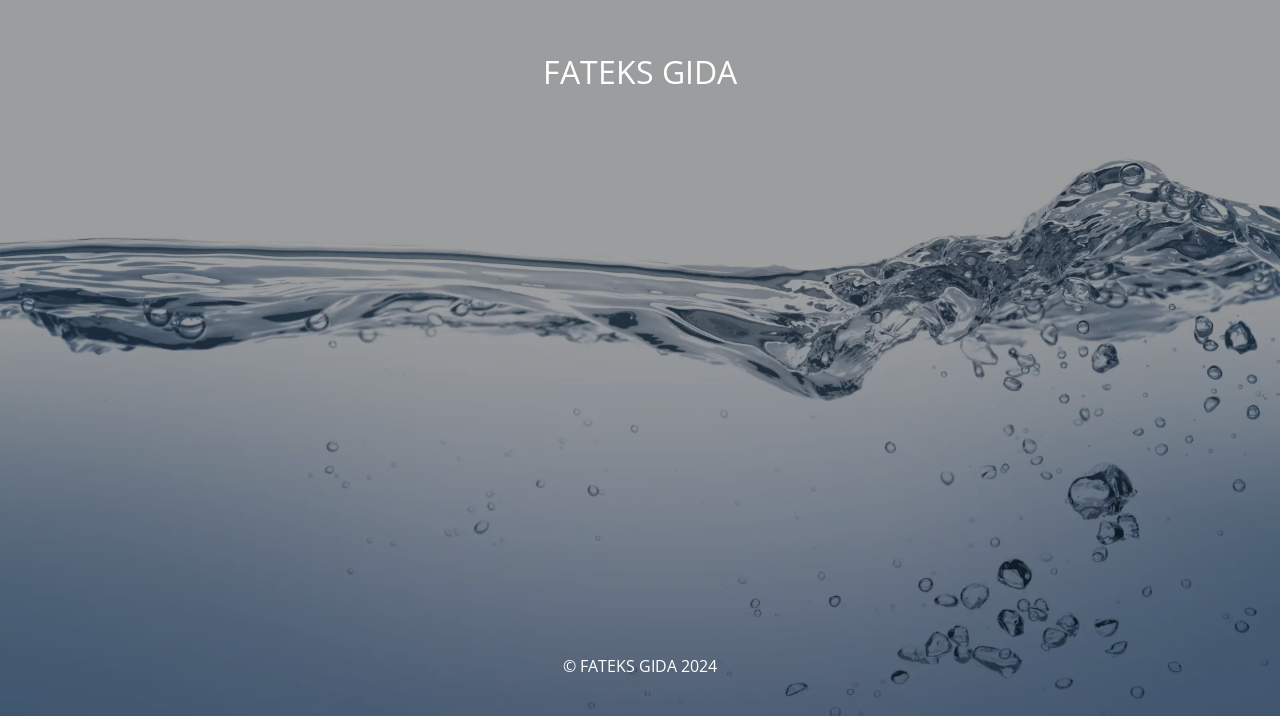

--- FILE ---
content_type: text/html; charset=UTF-8
request_url: https://www.fateksgida.com/category/yasam
body_size: 1284
content:
<!DOCTYPE html>
<html lang="tr">
<head>
	<meta charset="UTF-8" />
	<title>Yaşam Archives - FATEKS GIDA</title>	<link rel="icon" href="https://www.fateksgida.com/upload/cropped-fateksgida-favicon-32x32.webp" sizes="32x32" />
<link rel="icon" href="https://www.fateksgida.com/upload/cropped-fateksgida-favicon-192x192.webp" sizes="192x192" />
<link rel="apple-touch-icon" href="https://www.fateksgida.com/upload/cropped-fateksgida-favicon-180x180.webp" />
<meta name="msapplication-TileImage" content="https://www.fateksgida.com/upload/cropped-fateksgida-favicon-270x270.webp" />
	<meta name="viewport" content="width=device-width, maximum-scale=1, initial-scale=1, minimum-scale=1">
	<meta name="description" content=""/>
	<meta http-equiv="X-UA-Compatible" content="" />
	<meta property="og:site_name" content="FATEKS GIDA - "/>
	<meta property="og:title" content="FATEKS GIDA"/>
	<meta property="og:type" content="Maintenance"/>
	<meta property="og:url" content="https://www.fateksgida.com"/>
	<meta property="og:description" content=""/>
		<link rel="profile" href="http://gmpg.org/xfn/11" />
	<link rel="pingback" href="https://www.fateksgida.com/xmlrpc.php" />
	<link rel='stylesheet' id='mtnc-style-css' href='https://www.fateksgida.com/wp-content/plugins/maintenance/load/css/style.css?ver=1708023418' media='all' />
<link rel='stylesheet' id='mtnc-fonts-css' href='https://www.fateksgida.com/wp-content/plugins/maintenance/load/css/fonts.css?ver=1708023418' media='all' />
<style type="text/css">body {background-color: #111111}.preloader {background-color: #111111}body {font-family: Open Sans; }.site-title, .preloader i, .login-form, .login-form a.lost-pass, .btn-open-login-form, .site-content, .user-content-wrapper, .user-content, footer, .maintenance a{color: #ffffff;} a.close-user-content, #mailchimp-box form input[type="submit"], .login-form input#submit.button  {border-color:#ffffff} input[type="submit"]:hover{background-color:#ffffff} input:-webkit-autofill, input:-webkit-autofill:focus{-webkit-text-fill-color:#ffffff} body &gt; .login-form-container{background-color:#111111}.btn-open-login-form{background-color:#111111}input:-webkit-autofill, input:-webkit-autofill:focus{-webkit-box-shadow:0 0 0 50px #111111 inset}input[type='submit']:hover{color:#111111} #custom-subscribe #submit-subscribe:before{background-color:#111111} </style>		<!--[if IE]>
	<style type="text/css">

	</style>
	<script type="text/javascript" src="https://www.fateksgida.com/wp-content/plugins/maintenance/load/js/jquery.backstretch.min.js"></script>
	<![endif]-->
	<link rel="stylesheet" href="https://fonts.bunny.net/css?family=Open%20Sans:300,300italic,regular,italic,600,600italic,700,700italic,800,800italic:300"></head>

<body class="maintenance ">

<div class="main-container">
	<div class="preloader"><i class="fi-widget" aria-hidden="true"></i></div>	<div id="wrapper">
		<div class="center logotype">
			<header>
				<div class="logo-box istext" rel="home"><h1 class="site-title">FATEKS GIDA</h1></div>			</header>
		</div>
		<div id="content" class="site-content">
			<div class="center">
                <div class="description" style="font-weight:300;font-style:normal"><h3></h3></div>			</div>
		</div>
	</div> <!-- end wrapper -->
	<footer>
		<div class="center">
			<div style="font-weight:300;font-style:normal">© FATEKS GIDA 2024</div>		</div>
	</footer>
					<picture class="bg-img">
						<img src="https://www.fateksgida.com/upload/maintenance.webp">
		</picture>
	</div>

<!--[if lte IE 10]>
<script src="https://www.fateksgida.com/wp-includes/js/jquery/jquery.min.js?ver=6.5.3" id="jquery_ie-js"></script>
<![endif]-->
<!--[if !IE]><!--><script src="https://www.fateksgida.com/wp-includes/js/jquery/jquery.min.js?ver=3.7.1" id="jquery-core-js"></script>
<script src="https://www.fateksgida.com/wp-includes/js/jquery/jquery-migrate.min.js?ver=3.4.1" id="jquery-migrate-js"></script>
<!--<![endif]--><script id="_frontend-js-extra">
var mtnc_front_options = {"body_bg":"https:\/\/www.fateksgida.com\/upload\/maintenance.webp","gallery_array":[],"blur_intensity":"5","font_link":["Open Sans:300,300italic,regular,italic,600,600italic,700,700italic,800,800italic:300"]};
</script>
<script src="https://www.fateksgida.com/wp-content/plugins/maintenance/load/js/jquery.frontend.js?ver=1708023418" id="_frontend-js"></script>

</body>
</html>
